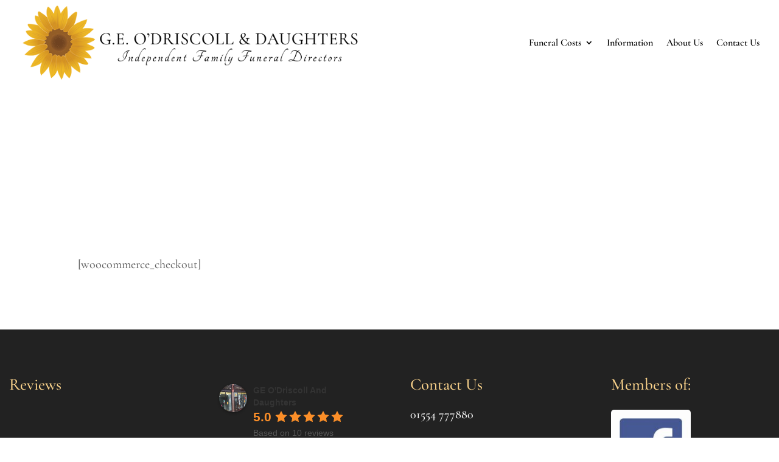

--- FILE ---
content_type: text/css
request_url: https://geodriscoll.co.uk/wp-content/themes/geodriscoll/assets/css/style.css?ver=6.9
body_size: 2802
content:
body, input, textarea, select {
    font-family: 'Cormorant Garamond',Georgia,"Times New Roman",serif;
    color: #666;
    font-weight: 500;
}
.section{
    background-color: #fffce5;
    
}
section{
    padding: 4% 0;
}
strong {
    font-weight: 700;
}
h1, h2, h3, h4, h5, h6 {
    font-family: 'Cormorant Garamond',Georgia,"Times New Roman",serif;
}
h1, h2, h3, h4, h5, h6 {
    padding-bottom: 10px;
    color: #333;
    font-weight: 500;
    line-height: 1em;
}
p ,a {
    line-height: 1.5em;
    padding-bottom: 1em;
    font-size:20px;
}
a, a:hover{
    color: #edb059;
    text-decoration: none;
}
h2 {
    font-size: 35px;
    line-height: 1.4em;
}


.plan-name {
	font-size: 32px;
}

.page-title{
   
    padding-bottom: 10px;
    color: #333;
    font-weight: 500;
    line-height: 1.2em;
    font-size: 45px;
}
.divider{
    border-top-color: #fff3dd;
    border-top-width: 2px;
    width: 100%;
    height: 1px;
}

.plan-price ,.plan-name {
    font-size: 28px;
}
.plan-price{
    color: #333; 
}
.plan-price-table thead > tr > th {
    padding: 12px 8px 18px;
}

.plan-price-table .table{
    table-layout: fixed;
}
.plan-price-table .table .thead-dark th{
    color: #fff;
    background-color: #fef5be;
    border-color: transparent;
}
.border-bottom{
    display: inline-block;
}
.simple-border,.plan-price-table table > tbody > tr > td:nth-child(1) span.border-top-plan{
    border-bottom: 4px solid #007bff!important;
}
.bronze-border,.plan-price-table table > tbody > tr > td:nth-child(2) span.border-top-plan{
    border-bottom: 4px solid #CD7F32!important;
}
.silver-border,.plan-price-table table > tbody > tr > td:nth-child(3) span.border-top-plan{
    border-bottom: 4px solid #CACACA!important;
}
.gold-border,.plan-price-table table > tbody > tr > td:nth-child(4) span.border-top-plan{
    border-bottom: 4px solid #D4AF37!important;
}
.plan-price-table table > tbody > tr > td{
    padding-top: 20px;
    padding-bottom: 20px;
    position: relative;
    
}
.border-top-plan{
    position: absolute;
    width: 100%;
    top: 0;
    height: 4px;
    left: 0;
}
.plan-price-table .table td[colspan="4"]{
    font-size: 26px;
    padding-top: 14px !important;
    padding-bottom: 14px !important;
    background-color: #fffce5;
}
.plan-price-table .table td, .table th{
    border-top: 1px solid transparent;
}

.plan-price-table .table td a.select-pan-btn{
    color: #595353!important;
    background: rgba(224,197,136,0);
    border-width: 5px!important;
    border-color: #f8d18a;
    border-radius: 0px;
    letter-spacing: 2px;
    font-size: 16px;
    font-weight: 700!important;
    text-transform: uppercase!important;
    background-color: rgba(224,197,136,0);
    margin-bottom: 15px;
}
.plan-price-table .table td a.more-info{
    color: #edb059;
}

.plan-price-table tr.p-action-section td {
    padding: .75em .2rem .2rem .2rem;
    border-top: 1px solid #f8d18a;
}
.saving-table h4{
    font-size: 40px;
    font-weight: 600;
}
.saving-table h5{
        font-size: 24px;
    font-weight: 600;
}

.post-content-custom{
    padding: 4% 15px 0 15px;
    width: 80%;
    margin: 0 auto;
    max-width: 1500px;
}
/*  Funeral Listings Widget  */
.ml-notice{
	border-bottom: 1px solid #c7cdb5 ;
	padding:30px 0 30px 0;
}
.ml-notice p{
	text-align: left;
}
.ml-notice:last-child{
	border:none;
}

h3.ml-name{
	margin-top:0;
	margin-bottom: 5px;	
}
h3.ml-name a,
.ml-link{
	color: #816B5F;
	text-decoration :none;
}

.ml-link:hover{
	text-decoration: underline;
}
.ml-notice p{
	margin:0;
}
.ml-clear{
	clear:both;
}
.ml-thumb{
	float:left;
}

.ml-details {
		margin-left: 95px;
}											
.ml-thumb img{
	border-radius: 5px;
}
.ml-title{
	margin-bottom:5px;
}
.ml-heading{
	margin-top:20px;
	margin-bottom:20px;
}

.muchloved-funerals-widget-search-results:empty{
	display:none;
}
.ml-funeral-list-item{
	margin-bottom:10px;
	margin-left:10px;
}
.ml-link{
	display:inline-block;
	margin-top:5px;
}

 .muchloved-funerals-search-summary{
	padding-top:10px;
	padding-bottom:10px;
 }
 

 
 .muchloved-funerals-search-box{
		padding: 7px;
		border: none;
		width: 300px;
		box-sizing: border-box;
 }
 
 .muchloved-funerals-search-button{
	color: #FFF;
	line-height: 1;
	background-color: #816B5F;
	border: 1px solid #816B5F;
	padding: 9px;
 }
 
  .ml-garden-link{
	margin-bottom:0;
	margin-top:6px;	
}
.muchloved-notice-search{
	margin-top:20px;
}
.funeral-listing-panel  .ml-title h2.ml-name {
    font-size: 20px;
    font-weight: 700;
    padding: 0;
}
.funeral-listing-panel  .ml-location>span{
    font-size: 14px;
}
.funeral-listing-panel .ml-location>span:first-child,
.funeral-listing-panel .ml-location>span:last-child{
    background-repeat: no-repeat;
    background-size: 16px;
    background-position: center left;
    padding-left: 20px
}
.funeral-listing-panel  .ml-location>span:first-child{
    background-image: url('../images/calendar.svg');
}
.funeral-listing-panel  .ml-location>span:last-child{
    background-image: url('../images/pin.svg');
}
.funeral-listing-panel  .ml-link{
    color: #595353!important;
    border-radius: 0px;
    letter-spacing: 4px;
    font-size: 16px;
    font-weight: 700!important;
    text-transform: uppercase!important;
    border: 5px solid #f8d18a;
    padding: 8px 10px;
    text-decoration: none;
}
.funeral-listing-panel  .ml-link:hover{
    background-color: #f8d18a;
    text-decoration: none;
}
.funeral-listing-panel  .ml-details > p {
    font-size: 15px;
    padding: 0;
    margin-bottom: 5px;
}
.funeral-listing-panel{
    margin-bottom: 40px;
    border: 1px solid #f7bc4f;
    border-radius: 8px;
    overflow: hidden;
}
.funeral-listing-panel .ml-notice{
    padding: 15px;
    border-bottom: 1px solid #eaeaea;
}
.funeral-listing-panel > h2 {
    background-color: #f7bc4f;
    margin-bottom: 0;
    padding-left: 15px;
    color: #fff;
    padding: 7px 15px;
    font-size: 25px;
    font-weight: 700;
}
section.plan-price-table .container,.post-content-custom  .container{
    padding-top: 0 !important;
}
/* Funeral Listings Widget */

.plan-price-table p {
    margin: 0;
    padding: 0;
}

.plan-price-table .container > .price-table-row:nth-child(even){
    
    background-color: #f7f7f6;
    border-bottom: 1px solid #e8e8e5;
    border-radius: 8px 8px 0 0;
    
}

.plan-price-table-header-elemtnts {
    font-weight: 700;
}
.plan-price-table .container > .price-table-row:last-child{
    background-color: transparent;
    border-bottom: 1px solid transparent;

}
.plan-price-table .container > .price-table-row:last-child p {
font-size: 24px;
}
.plan-price-table-header-simpleplan button.btn.select-plan-btn {
    border: 1px solid #565656;
    font-weight: 700;
}
.plan-price-table-header-simpleplan button.btn.select-plan-btn:hover {
    background: #6e4220;
    color: #fff;
    border: 1px solid #6e4220;
}
body .container-custom,div.et_pb_section.et_pb_section_0.et_pb_with_background,
.et-boc .et_pb_section[data-fix-page-container='on']{
    padding-top: 0 !important;
}
#et-top-navigation .et-cart-info{
    display: none;
}
.fair-funerals-pledge{
    margin: 30px auto;
}
.bx-wrapper .bx-controls-direction a{
    padding: 0;
}
#main-footer .wp-fbrev .wp-facebook-text,#main-footer .wp-fbrev .wp-facebook-name{
    color: #fff!important;
}
.woocommerce-page #main-content > .container:first-child,#main-content > .container:first-child{
    padding-top: 0 !important;
    width: 80%;
}
.checkout div#customer_details > div.col-1,
.woocommerce-MyAccount-content .woocommerce-Address{
    max-width: 48%;
}
.woocommerce .checkout .col2-set .col-2, .woocommerce-page .checkout .col2-set .col-2{
    max-width: 48%;
}
.woocommerce .checkout span.woocommerce-input-wrapper,
.woocommerce-MyAccount-content .woocommerce-input-wrapper,
#wc-square-credit-card-expiry-hosted,
#wc-square-credit-card-csc-hosted,
#wc-square-credit-card-postal-code-hosted{
    width: 100%;
}
.woocommerce .checkout .woocommerce-input-wrapper .select2-container--default .select2-selection--single,
.woocommerce-MyAccount-content  .form-row select{
    padding: 9px 15px;
    font-size: 14px;
    border-radius: 3px;
    height: auto;
}
.woocommerce .checkout .woocommerce-input-wrapper .select2-container--default .select2-selection--single .select2-selection__arrow,
.woocommerce-MyAccount-content .select2-container--default .select2-selection--single .select2-selection__arrow{
    margin-top: -13px;
    top: 50%;
}
.footer-widget .wp-facebook-reviews button.w3-button.w3-black {
    background-color: #edb059;
    border: none;
    padding: inherit;
    color: #fff;
    border-radius: 50%;
    height: 30px !important;
    width: 30px;
    outline: none;
}

.wp-fbrev .wp-facebook-right .wp-facebook-time,.wp-gr .wp-google-right .wp-google-text, span.wp-google-text,
.wp-facebook-right .wp-facebook-feedback .wp-facebook-text,.wp-fbrev .wp-facebook-right a.wp-facebook-name,
.wp-gr.wpac .wp-google-right a.wp-google-name,.wp-gr .wp-google-review .wp-google-right .wp-google-time,
.wp-gr .wp-google-url {
    font-size: 20px !important;
    font-family: 'Cormorant Garamond',Georgia,"Times New Roman",serif !important;
}
.wp-gr.wpac .wp-google-right a.wp-google-name,
.wp-fbrev .wp-facebook-right a.wp-facebook-name,
.wp-gr .wp-google-url{
    color: #edb059 !important;
}
.wp-gr .wp-google-list .wp-google-url {
    display: none;
}
.wp-google-time {
    line-height: normal;
}
.post-content-custom .et_pb_slide_description,.post-content-custom .et_pb_slider_fullwidth_off .et_pb_slide_description{
    padding: 0;
}
.wp-fbrev.wpac .wp-facebook-stars .wp-star svg path {
    fill: rgb(231, 113, 27);
}
.wp-google-left img {
    width: 50px!important;
    height: 50px!important;
    border-radius: 50%!important;
    border: none!important;
    float: left!important;
    display: block;
    min-width: 50px;
}
.wp-google-left {
    display: table-cell!important;
    padding-right: 10px!important;
    vertical-align: top!important;
}
.wp-gr .wp-google-right {
    display: table-cell!important;
    vertical-align: top!important;
    width: 10000px!important;
}
.wp-google-review {
    display: table;
}
@media  (max-width: 767px){
    .plan-price-table-header-elemtnts {
        font-weight: 700;
        padding: 10px 15px;
        background-color: #ea9c4f;
        color: #fff;
        margin-left: -15px;
        margin-right: -15px;
        
        border-radius: 8px 8px 0 0;
}
.plan-price-table .container > .price-table-row{
    margin-bottom: 10px;
}
.plan-price-table-header-simpleplan {
    margin-bottom: 15px;
}
.plan-price-table .container > .price-table-row .col-md-2 > div:last-child {
border-bottom: 1px solid #ddd;
padding-bottom: 15px;
margin-bottom: 15px;
}
.price-table-header-main{
    background-color: #ea9c4f;
color: #fff;

}
}

@media(max-width: 991px){
    .plan-price, .plan-name{
        font-size: 18px;
    }
    .plan-price-table .table td[colspan="4"]{
        font-size: 16px;
    }
    .plan-price-table .table td p{
        font-size: 14px;
    }
    .plan-price-table .table td a.select-pan-btn{
        font-size: 12px;
        letter-spacing: 0;
    }
}
@media(max-width:767px){
    .funeral-listing-panel{
        max-width: 360px;
        margin: 0 auto 40px auto;
    }
    .funeral-listing-panel .ml-thumb{
        float: none;
        margin: 0 auto 15px auto;
        display: block;
        text-align: center;
    }
    .funeral-listing-panel .ml-link{
        width: 100%;
    text-align: center;
    }
    .funeral-listing-panel .ml-details{
        margin: 0;
    }
}
@media(min-width: 768px){
    .plan-price-table .container > .price-table-row{
        padding: 00;
        margin-bottom: 0;
        flex-direction: row;
        align-items: stretch !important;
        border-bottom: 1px solid #e8e8e5;
    }
    .plan-price-table .container > .price-table-row > div {
        padding: 0;
    }
    .plan-price-table-header-elemtnts p {
        padding: 15px !important;
    }
    .plan-price-table-header-simpleplan p{
        color: #000;
        padding: 15px !important;
    }
    .plan-price-table-header-simpleplan {
        display: flex;
        justify-content: center;
        align-items: center;
        height: 100%;
        /* background-color: #6f4220; */
    }
    .price-table-header-main > div.col-md-2:last-child {
        border-radius: 0 8px 0 0;
    }
    .plan-price-table .container > .price-table-row > div.col-md-4 + .col-md-2 {
        background-color: rgba(247, 218, 145, 0.6);
    }
    .plan-price-table .container > .price-table-row > div.col-md-4 + .col-md-2 + .col-md-2{
        background-color: rgba(245, 204, 100, 0.70)
    }
    .plan-price-table .container > .price-table-row > div.col-md-4 + .col-md-2 + .col-md-2 + .col-md-2{
        background-color: rgba(249, 190, 91, 0.8);
    }
    .plan-price-table .container > .price-table-row > div.col-md-4 + .col-md-2 + .col-md-2 + .col-md-2 + .col-md-2{
        background-color:rgba(199, 107, 15, 0.68);
    }
    .plan-price-table .container > .price-table-row > div.col-md-4 + .col-md-2 + .col-md-2 + .col-md-2 + .col-md-2 p {
        color: #fff;
    }
    .plan-price-table .container > .price-table-row > div.col-md-4 + .col-md-2 + .col-md-2 + .col-md-2 + .col-md-2  svg g path{
        fill: #fff;
    }
    .price-table-header-main .plan-price-table-header-elemtnts {
        height: 100%;
        display: flex;
        justify-content: center;
        align-items: center;
        background-color: #ea9c4f;
        border-radius: 8px 0 0 0;
        color: #fff;
    }
    .plan-price-table .container > .price-table-row:last-child .col-md-4 {
        background-color: #ea9c4f;
        color: #fff;
        border-radius: 0 0 0 8px;
    }
    .plan-price-table .container > .price-table-row:last-child > div:last-child {
        border-radius: 0 0 8px 0;
    }
}
@media(min-width: 992px){
    #main-content {
        padding-top: 203px;
    }
    
}


--- FILE ---
content_type: text/css
request_url: https://geodriscoll.co.uk/wp-content/themes/geodriscoll/assets/css/cost-calculator.css?ver=6.9
body_size: 648
content:
body, input, textarea, select {
    font-family: 'Cormorant Garamond',Georgia,"Times New Roman",serif;
    color: #666;
    font-weight: 500;
}
.section{
    background-color: #fffce5;
    
}
section{
    padding: 4% 0;
}
strong {
    font-weight: 700;
}
h1, h2, h3, h4, h5, h6 {
    font-family: 'Cormorant Garamond',Georgia,"Times New Roman",serif;
}
h1, h2, h3, h4, h5, h6 {
    padding-bottom: 10px;
    color: #333;
    font-weight: 500;
    line-height: 1em;
}
p ,a {
    line-height: 1.5em;
    padding-bottom: 1em;
    font-size:20px;
}
a, a:hover{
    color: #edb059;
    text-decoration: none;
}
h2 {
    font-size: 35px;
    line-height: 1.4em;
}

.plan-price-table {
    width: 80%;
    margin: 0 auto;
    max-width: 1500px;
}
.page-title{
   
    padding-bottom: 10px;
    color: #333;
    font-weight: 500;
    line-height: 1.2em;
    font-size: 45px;
}
.divider{
    border-top-color: #fff3dd;
    border-top-width: 2px;
    width: 100%;
    height: 1px;
}


.arrow-down {
    width: 0;
    height: 0;
    border-left: 8px solid transparent;
    border-right: 8px solid transparent;
    border-top: 8px solid #000;
}
.arrow-up{
    width: 0;
    height: 0;
    border-left: 8px solid transparent;
    border-right: 8px solid transparent;
    border-bottom: 8px solid #000;
}
.ml-1{
    margin-left: 1em !important;
}
.d-inline-flex{
    display: -ms-inline-flexbox!important;
    display: inline-flex!important;
}
.align-items-center {
    -ms-flex-align: center!important;
    align-items: center!important;
}
.clear-btn{
    border: 1px solid #f8d18a;

}
.urn-select{
    cursor: pointer;
}
.d-flex{
    display: -ms-flexbox!important;
    display: flex!important;
}
.flex-wrap{
    -webkit-flex-wrap: wrap;
    -ms-flex-wrap: wrap;
    flex-wrap: wrap;
}
.urn-select-product{
    width: 23%;
   margin: 0 1%;
    color: #fff;
    margin-bottom: 15px;
    position: relative;
}
.card{
    background-color: #fffce5;
    border: 2px solid rgba(0,0,0,.125);
    height: 100%;
}
.card-title{
    color: #333;
    font-weight: 600;
}
.card-body .card-title ,.card-body p{
    margin-bottom: 0;
    color: #333;
}
.urn-select-product input[type=radio],
.urn-select-product input[type=checkbox]{
    opacity: 0;
    margin-bottom: -13px;
    display: block;
    position: absolute;
    height: 100%;
    width: 100%;
    z-index: 2;
    cursor: pointer;
}
.urn-select-product input[type=radio]:checked + .card,
.urn-select-product input[type=checkbox]:checked + .card{
   border: 2px solid #edb059;
}

.custom-checkbox label > span.checkbox-check {
    width: 20px;
    height: 20px;
    display: flex;
    align-items: center;
    position: absolute;
    left: 10px;
    background-color: #fff;
    border: 1px solid #f8d18a;
    justify-content: center;
    top: 8px;
}
.custom-checkbox input[type=checkbox]{
    margin-right: 15px;
    opacity: 0;
}
.custom-checkbox label > span.checkbox-check  > span{
    opacity: 0;
}
.custom-checkbox input[type=checkbox]:checked + label > span.checkbox-check > span{
    opacity: 1;
}
.paynow-modal #form-container{ 
    transform: translateY(0);
}

--- FILE ---
content_type: text/javascript
request_url: https://geodriscoll.co.uk/wp-content/themes/geodriscoll/assets/js/calculator.js?ver=6.9
body_size: 2089
content:
jQuery(document).ready(function($){
	//get the data when change the packages 
	var package_price=0;
	var coffine_price=0;
	var urn_price=0;
	var flower_price=0;
	var hymn_price=0;
	var additional_services=0;
	var total_price=0;
	$("#package").change(function(){
		var package_id=$(this).val();
		var nonce=$("#package-nonce").val();
		package_price=$("#package option:selected").attr('data-price');
		package_price=parseFloat(package_price).toFixed(2);
		$(".package-price").html(package_price);
		jQuery.ajax({
         type : "post",
         dataType : "json",
         url : myAjax.ajaxurl,
         data : {action: "get_package_data", nonce: nonce,package_id:package_id},
         success: function(response) {
			 console.log(response);
            if(response.type == "success") {
				$(".main-coffine").hide();
				$(".main-flowers").hide();
				$(".main-hymn").hide();
			   	$("#packagetype").html('');
				
				$.each(response.packageypes, function(i, item) {
					$("#packagetype").append('<option value="'+ item.term_id+'">'+item.name+'</option>');
					$(".single-packagetype-lbl").html('Funeral Type : '+item.name);
					//append coffine
					
				});
				if(Object.keys(response.packageypes).length==1){

					$(".multiple-packagetype").hide();
					$(".single-packagetype").show();
				}else{
					$(".multiple-packagetype").show();
					$(".single-packagetype").show();
				}
				$(".coffin-container").html('');
				$.each(response.coffines,function(i,item){
					$(".main-coffine").show();
					var itemstr='<div class="urn-select-product">';
					itemstr+='<input type="radio" class="coffine-radio" name="coffine-radio" value="'+item.id+'" data-price="' + item.price + '" data-title="'+ item.title +'">';
					itemstr+='<div class="card">';
					itemstr+='<img src="'+item.image+'" class="card-img-top" alt="...">';
					itemstr+='<div class="card-body">';
					itemstr+='<h5 class="card-title">'+item.title+'</h5>';
					itemstr+='<p>₤'+item.price+'</p>';
					itemstr+='<p class="card-text">'+item.content+'</p>';
					itemstr+='</div>';
					itemstr+='</div>';
					itemstr+="</div>"
					$(".coffin-container").append(itemstr);
				});
				

				$(".urns-container").html('');
				$.each(response.urns,function(i,item){
					
					var itemstr='<div class="urn-select-product">';
					itemstr+='<input type="radio" class="urn-radio" name="urn-radio" value="'+item.id+'" data-price="' + item.price + '" data-title="'+ item.title +'">';
					itemstr+='<div class="card">';
					itemstr+='<img src="'+item.image+'" class="card-img-top" alt="...">';
					itemstr+='<div class="card-body">';
					itemstr+='<h5 class="card-title">'+item.title+'</h5>';
					itemstr+='<p>₤'+item.price+'</p>';
					itemstr+='<p class="card-text">'+item.content+'</p>';
					itemstr+='</div>';
					itemstr+='</div>';
					itemstr+="</div>"
					$(".urns-container").append(itemstr);
				});
				$(".flowers-container").html('');
				$.each(response.flowers,function(i,item){
					$(".main-flowers").show();
					var itemstr='<div class="urn-select-product">';
					itemstr+='<input type="checkbox" class="check-flower" name="select-flowers-checkbox1" value="'+item.id+'" data-price="' + item.price + '" data-title="'+ item.title +'">';
					itemstr+='<div class="card">';
					itemstr+='<img src="'+item.image+'" class="card-img-top" alt="...">';
					itemstr+='<div class="card-body">';
					itemstr+='<h5 class="card-title">'+item.title+'</h5>';
					itemstr+='<p>₤'+item.price+'</p>';
					itemstr+='<p class="card-text">'+item.content+'</p>';
					itemstr+='</div>';
					itemstr+='</div>';
					itemstr+="</div>"
					$(".flowers-container").append(itemstr);
				});
				$("#hymnsheets").html('<option value="" data-price="0">Select</option>');
				$.each(response.hymn_sheets,function(i,item){
					$(".main-hymn").show();
					$("#hymnsheets").append('<option value="'+ item.number+'" data-price="' + item.price + '">'+item.number+'</option>');
				});
				$(".additionalservices").html('');
				$.each(response.additionals,function(i,item){
					
					 var itemstr='<div class="row">';
					 itemstr+='<div class="col-8">';
					 itemstr+='<div class="form-group custom-checkbox">';
					 if(item.price==0){
					 	itemstr+='<input type="checkbox" class="checkbox additional" name="additional" value="'+ item.id +'" data-price="'+ item.price +'" id="chk'+item.id+'" data-title="'+ item.title +'" checked="" readonly >';
					 }
					 else{
						itemstr+='<input type="checkbox" class="checkbox additional" name="additional" value="'+ item.id +'" data-price="'+ item.price +'" id="chk'+item.id+'" data-title="'+ item.title +'">';
					 }
					 itemstr+='<label  for="chk'+item.id+'">';
					 itemstr+='<span class="checkbox-check">';
					 itemstr+='<span>&#10004;</span>';
					 itemstr+='</span>';
					 itemstr+=item.title;
					 itemstr+='</label>';
					 itemstr+='</div>';
					 itemstr+='</div>';
					 itemstr+='<div class="col-4 text-right">';
					 if(item.price==0){
						itemstr+='<p><span class="add-price" id="add-price-'+ item.id +'">INCLUDED</span></p>';
					 }else{
						itemstr+='<p>₤<span class="add-price" id="add-price-'+ item.id +'">0.00</span></p>';	 
					 }
					 //itemstr+='<p>₤<span class="add-price" id="add-price-'+ item.id +'">0.00</span></p>';
					 itemstr+='</div>';
					$(".additionalservices").append(itemstr);
				});
            }
            else {
               alert("Something wrong");
            }
         }
	  });
	  calculate_total_price();   
	});

	$(".coffin-container").on("change",".coffine-radio",function(){
		val=$(this).val();
		coffine_price=$(this).attr('data-price');
		coffine_title=$(this).attr('data-title');
		coffine_price=parseFloat(coffine_price).toFixed(2);
		$(".coffine-price").html(coffine_price);
		$(".coffine-title").html(coffine_title);
		calculate_total_price();
	});

	$(".clear-coffine").click(function(){
		$('.coffine-radio').prop('checked', false);
		coffine_price=0;
		coffine_price=parseFloat(coffine_price).toFixed(2);
		$(".coffine-price").html(coffine_price);
		$(".coffine-title").html("Basic Coffin Included");
		calculate_total_price();
	});

	$(".show-hide-coffine").click(function(){
		if($(this).hasClass('hide')){
			//show the coffin-container
			$(".coffin-container").show();
			$(this).removeClass('hide');
			$(this).addClass('show');
			$(this).find('span').removeClass('arrow-up');
			$(this).find('span').addClass('arrow-down');
			$(".coffin-container").addClass("d-flex flex-wrap");
		}else{
			//hide the coffine-container
			$(".coffin-container").removeClass("d-flex flex-wrap");
			$(".coffin-container").hide();
			$(this).removeClass('show');
			$(this).addClass('hide');
			$(this).find('span').removeClass('arrow-down');
			$(this).find('span').addClass('arrow-up');

		}
	});

	$("#require_an_urn").click(function(){
		if($(this).is(":checked"))
		{
			//show the urn-grp
			$(".urn-grp").show();
		}else{
			$(".urn-grp").hide();
		}
		calculate_total_price();
	});

	$(".urns-container").on("change",".urn-radio",function(){
		urn_price=$(this).attr('data-price');
		urn_price=parseFloat(urn_price).toFixed(2);
		$(".urn-price").html(urn_price);
		//$(".coffine-title").html(urn_price);
		calculate_total_price();
	});


	$(".clear-urn").click(function(){
		$('.urn-radio').prop('checked', false);
		urn_price=0;
		urn_price=parseFloat(urn_price).toFixed(2);
		$(".urn-price").html(urn_price);
		//$(".urn-title").html("Basic Coffin Included");
		calculate_total_price();
	});

	$(".show-hide-urn").click(function(){
		if($(this).hasClass('hide')){
			//show the coffin-container
			$(".urns-container").show();
			$(this).removeClass('hide');
			$(this).addClass('show');
			$(this).find('span').removeClass('arrow-up');
			$(this).find('span').addClass('arrow-down');
			$(".urns-container").addClass("d-flex flex-wrap");
		}else{
			//hide the coffine-container
			$(".urns-container").removeClass("d-flex flex-wrap");
			$(".urns-container").hide();
			$(this).removeClass('show');
			$(this).addClass('hide');
			$(this).find('span').removeClass('arrow-down');
			$(this).find('span').addClass('arrow-up');

		}
	});

	//flowers

	$(".flowers-container").on("change",".check-flower",function(){
		$('.check-flower').each(function(){
			if($(this).is(":checked"))
			{

				this_price=$(this).attr('data-price');
				//this_price=parseFloat(this_price).toFixed(2);
				flower_price=parseFloat(flower_price)+parseFloat(this_price);
				
			}
		});
		flower_price=parseFloat(flower_price).toFixed(2);
		$(".flower-price").html(flower_price);
		calculate_total_price();
		//$(".coffine-title").html(urn_price);
	});


	$(".clear-flower").click(function(){
		$('.check-flower').prop('checked', false);
		flower_price=0;
		flower_price=parseFloat(flower_price).toFixed(2);
		$(".flower-price").html(flower_price);
		//$(".urn-title").html("Basic Coffin Included");
		calculate_total_price();
	});

	$(".show-hide-flower").click(function(){
		if($(this).hasClass('hide')){
			//show the coffin-container
			$(this).removeClass('hide');
			$(this).addClass('show');
			$(this).find('span').removeClass('arrow-up');
			$(this).find('span').addClass('arrow-down');
			$(".flowers-container").addClass("d-flex flex-wrap");
			$(".flowers-container").show();
		}else{
			//hide the coffine-container
			$(".flowers-container").removeClass("d-flex flex-wrap");
			$(".flowers-container").hide();
			$(this).removeClass('show');
			$(this).addClass('hide');
			$(this).find('span').removeClass('arrow-down');
			$(this).find('span').addClass('arrow-up');

		}
	});

	$("#hymnsheets").change(function(){
		hymn_price=$("#hymnsheets option:selected").attr('data-price');
		hymn_price=parseFloat(hymn_price).toFixed(2);
		$(".hymn-price").html(hymn_price);
		calculate_total_price();
	});

	//additional services

	$(".additionalservices").on("change",".additional",function(){
		//
		var price=$(this).attr("data-price");
		
		
		var id=$(this).val();
		if($(this).is(":checked")){
			price=parseFloat(price);
		}
		else{
			price=0.00;
		}
		if(price==0){
			$("#add-price-"+id).html("INCLUDED");
		}else{
			$("#add-price-"+id).html(price);
		}
		additional_services=0;
		$(".additionalservices").each(function(){
			if($(this).is(":checked")){
				additional_services+=parseFloat(price);
			}
		});
		calculate_total_price();
	});

	function calculate_total_price(){
		total_price=parseFloat(package_price)+parseFloat(coffine_price)+parseFloat(urn_price)+parseFloat(flower_price)+parseFloat( hymn_price)+parseFloat(additional_services);
		total_price=parseFloat(total_price).toFixed(2);
		$(".total-price").html(total_price);
		$("#totalamount").val(total_price);
	}


	jQuery("#sendrequest").click(function(){
		//send ajax request to the backend and set the data 
		var nonce=jQuery("#package-request-nonce").val();
		var firstname=jQuery("#firstname").val();
		var lastname=jQuery("#lastname").val();
		var phonenumber=jQuery("#phonenumber").val();
		var email=jQuery("#email").val();
		//prepare package data 
		var package=jQuery("#package option:selected").html();
		var funral_type=jQuery("#packagetype option:selected").html();
		var coffine=jQuery('input[name="coffine-radio"]:checked').attr("data-title");
		var urn=jQuery('input[name="urn-radio"]:checked').attr("data-title");
		var flowers=[];
		var flowers_str="";
		var hymn_sheets=jQuery("#hymnsheets").val();
		var additionalservices=[];
		var additionalservices_str="";
		jQuery('.check-flower:checked').each(function() {
			flowers.push(jQuery(this).attr('data-title'));
		});
		jQuery('.additional:checked').each(function() {
			additionalservices.push(jQuery(this).attr('data-title'));
		});
		flowers_str=flowers.join(", ");
		additionalservices_str=additionalservices.join(", ");
		jQuery.ajax({
			type : "post",
			dataType : "json",
			url : myAjax.ajaxurl,
			data : {
				action: "send_package_request", 
				nonce: nonce,
				firstname:firstname,
				lastname:lastname,
				phonenumber:phonenumber,
				email:email,
				package:package,
				funral_type:funral_type,
				coffine:coffine,
				urn:urn,
				flowers_str:flowers_str,
				hymn:hymn_sheets,
				additionalservices:additionalservices_str,
				total_price:total_price
			},
			success: function(response) {
			   if(response.type == "success") {
				   alert('inquery has been sent successfully!');
				   window.location.reload();
			   }else{
					alert(response.message);
			   }
			}
		});
	});
});